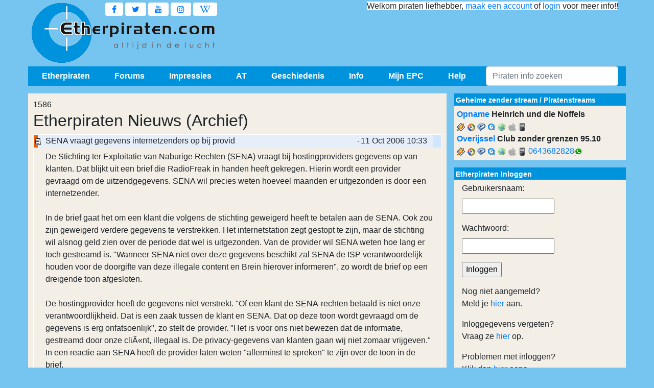

--- FILE ---
content_type: text/html; charset=utf-8
request_url: https://www.google.com/recaptcha/api2/aframe
body_size: 268
content:
<!DOCTYPE HTML><html><head><meta http-equiv="content-type" content="text/html; charset=UTF-8"></head><body><script nonce="JM3VFkKsWFsyjHlf7mSikQ">/** Anti-fraud and anti-abuse applications only. See google.com/recaptcha */ try{var clients={'sodar':'https://pagead2.googlesyndication.com/pagead/sodar?'};window.addEventListener("message",function(a){try{if(a.source===window.parent){var b=JSON.parse(a.data);var c=clients[b['id']];if(c){var d=document.createElement('img');d.src=c+b['params']+'&rc='+(localStorage.getItem("rc::a")?sessionStorage.getItem("rc::b"):"");window.document.body.appendChild(d);sessionStorage.setItem("rc::e",parseInt(sessionStorage.getItem("rc::e")||0)+1);localStorage.setItem("rc::h",'1768504811151');}}}catch(b){}});window.parent.postMessage("_grecaptcha_ready", "*");}catch(b){}</script></body></html>